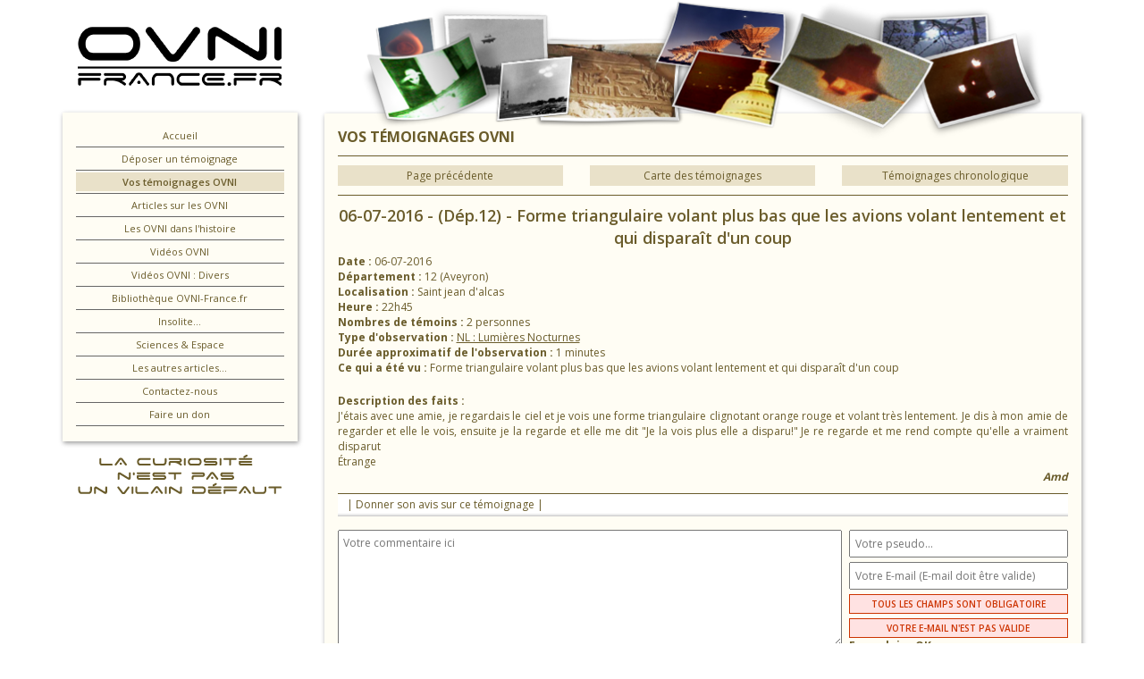

--- FILE ---
content_type: text/html; charset=UTF-8
request_url: http://www.ovni-france.fr/index.php?ou=temoignages_vu&id_tem=2552&id=16
body_size: 4892
content:
<!doctype html>
<html lang="fr-FR">


<head>
<meta charset="UTF-8"/>
<meta name="viewport" content="width=device-width, initial-scale=1, maximum-scale=1, user-scalable=no"/>

<link rel="image_src" type="image/jpeg"  href="images/OVNI-France-Logo.png" />

<link rel="apple-touch-icon" sizes="57x57" href="images/favicon/apple-icon-57x57.png">
<link rel="apple-touch-icon" sizes="60x60" href="images/favicon/apple-icon-60x60.png">
<link rel="apple-touch-icon" sizes="72x72" href="images/favicon/apple-icon-72x72.png">
<link rel="apple-touch-icon" sizes="76x76" href="images/favicon/apple-icon-76x76.png">
<link rel="apple-touch-icon" sizes="114x114" href="images/favicon/apple-icon-114x114.png">
<link rel="apple-touch-icon" sizes="120x120" href="images/favicon/apple-icon-120x120.png">
<link rel="apple-touch-icon" sizes="144x144" href="/apple-icon-144x144.png">
<link rel="apple-touch-icon" sizes="152x152" href="images/favicon/apple-icon-152x152.png">
<link rel="apple-touch-icon" sizes="180x180" href="images/favicon/apple-icon-180x180.png">
<link rel="icon" type="image/png" sizes="192x192"  href="images/favicon/android-icon-192x192.png">
<link rel="icon" type="image/png" sizes="32x32" href="images/favicon/favicon-32x32.png">
<link rel="icon" type="image/png" sizes="96x96" href="images/favicon/favicon-96x96.png">
<link rel="icon" type="image/png" sizes="16x16" href="images/favicon/favicon-16x16.png">
<link rel="manifest" href="/manifest.json">
<meta name="msapplication-TileColor" content="#ffffff">
<meta name="msapplication-TileImage" content="/ms-icon-144x144.png">
<meta name="theme-color" content="#ffffff">

<link rel="image_src" type="image/jpeg"  href="images/logo-OVNI-France-400x400.png" />
<link rel="stylesheet" href="css/styles.css" media="screen" />

<!--[if lt IE 9]>
<script src="http://html5shiv.googlecode.com/svn/trunk/html5.js"></script>
<![endif]-->

<script src="http://code.jquery.com/jquery-1.9.1.js"></script>
<script src="http://code.jquery.com/jquery-migrate-1.1.0.js"></script>
<script src="js/jquery-ui.min.js" rel="stylesheet"></script>


<script type="text/javascript" src="js/jquery.fancybox-1.3.4.pack.js"></script>
<link rel="stylesheet" type="text/css" href="js/fancybox/jquery.fancybox-1.3.4.css" media="screen" />
<link rel="stylesheet" type="text/css" href="css/hamburgers.css" media="screen" />
<link rel="stylesheet" type="text/css" href="css/jquery-ui.min.css" media="screen" />


<script type="text/javascript" src="js/general.js"></script>
<script async src="//pagead2.googlesyndication.com/pagead/js/adsbygoogle.js"></script>
<meta name="robots" content="follow,index,all" />
<meta name="location" content="France" />
<meta name="copyright" content="OVNI-France.fr" />
<meta name="content-language" content="fr" />
<meta name="verify-v1" content="h147Y0CLoaulVPWR6Bg8ShgbBupnAYLFhA2Pkho+iMI="/>
<meta name="google-site-verification" content="dwtdHkEqEmTeSDsN6PEJX3jaLIz2FEMs9kuCvHmr3Rc" />

<meta name="Keywords" lang="fr" content="témoignage ovni, témoignage internaute, témoignages ovni, observation phénomène lumineux, ufo, ovni, pan, geipan, "/><meta name="Description" content="Forme triangulaire volant plus bas que les avions volant lentement et qui disparaît d'un coup "/>
	<script>
  (function(i,s,o,g,r,a,m){i['GoogleAnalyticsObject']=r;i[r]=i[r]||function(){
  (i[r].q=i[r].q||[]).push(arguments)},i[r].l=1*new Date();a=s.createElement(o),
  m=s.getElementsByTagName(o)[0];a.async=1;a.src=g;m.parentNode.insertBefore(a,m)
  })(window,document,'script','https://www.google-analytics.com/analytics.js','ga');

  ga('create', 'UA-10586165-1', 'auto');
  ga('send', 'pageview');

</script>
<!--infos FB-->
<meta property="og:url" content="http://www.ovni-france.fr/index.php?ou=temoignages_vu&id_tem=2552&id=16" />

<meta property="og:title" content="Vos témoignages OVNI : (Aveyron, dép. 12) 06-07-2016 : Forme triangulaire volant plus bas que les avions volant lentement et qui disparaît d'un coup  | OVNI-France.fr | La curiosité n'est pas un vilain défaut."/>
	<meta content="http://www.ovni-france.fr/images/logo-OVNI-France-400x400-temoignages.jpg" property="og:image" />
	<meta property="og:type" content="article"/>
<meta property="og:description" content="Forme triangulaire volant plus bas que les avions volant lentement et qui disparaît d'un coup "/>
<meta property="og:site_name" content="OVNI-France.fr"/>
<!--fin FB-->

<title>Vos témoignages OVNI : (Aveyron, dép. 12) 06-07-2016 : Forme triangulaire volant plus bas que les avions volant lentement et qui disparaît d'un coup  | OVNI-France.fr | La curiosité n'est pas un vilain défaut.</title>
</head>

<body class="page_temoignages_vu">
	

<div class="container">
	<div class="row">
		<div class="div-menu col-md-3 ">
			<div class="zoneLogo">
	<a href="/">
		<img src="images/OVNI-France-Logo.png" alt="OVNI-France.fr" class="logoDestop hidden-sm" />
		<img src="images/OVNI-France-Logo-tablette.png" class="logoTablette visible-sm" alt="OVNI-France.fr : La curiosité n'est pas un vilain défaut." />
	</a>

	<div class="posiBurger visible-sm visible-xs">
		<div class="hamburger hamburger--spin">
		    <div class="hamburger-box">
		      <div class="hamburger-inner"></div>
		    </div>
		</div>
	</div>

</div>

<div class="zoneMenuAffichage">
	    	<div class="site-menu-G">        	<a href="index.php?ou=accueil&amp;id=18" title="Accueil">
            	<div>Accueil</div>
            </a>
		</div>
	    	<div class="site-menu-G">        	<a href="index.php?ou=temoignage_formulaire&amp;id=36" title="Déposer un témoignage">
            	<div>Déposer un témoignage</div>
            </a>
		</div>
	    	<div class="site-menu-G">        	<a href="index.php?ou=temoignage_carte&amp;id=16" title="Vos témoignages OVNI">
            	<div class="actif">Vos témoignages OVNI</div>
            </a>
		</div>
	    	<div class="site-menu-G">        	<a href="index.php?ou=articles&amp;id=27" title="Articles sur les OVNI">
            	<div>Articles sur les OVNI</div>
            </a>
		</div>
	    	<div class="site-menu-G">        	<a href="index.php?ou=articles&amp;id=14" title="Les OVNI dans l'histoire">
            	<div>Les OVNI dans l'histoire</div>
            </a>
		</div>
	    	<div class="site-menu-G">        	<a href="index.php?ou=articles&amp;id=26" title="Vidéos OVNI">
            	<div>Vidéos OVNI</div>
            </a>
		</div>
	    	<div class="site-menu-G">        	<a href="index.php?ou=articles&amp;id=23" title="Vidéos OVNI : Divers">
            	<div>Vidéos OVNI : Divers</div>
            </a>
		</div>
	    	<div class="site-menu-G">        	<a href="index.php?ou=articles&amp;id=46" title="Bibliothèque OVNI-France.fr">
            	<div>Bibliothèque OVNI-France.fr</div>
            </a>
		</div>
	    	<div class="site-menu-G">        	<a href="index.php?ou=articles&amp;id=25" title="Insolite... ">
            	<div>Insolite... </div>
            </a>
		</div>
	    	<div class="site-menu-G">        	<a href="index.php?ou=articles&amp;id=28" title="Sciences & Espace">
            	<div>Sciences & Espace</div>
            </a>
		</div>
	    	<div class="site-menu-G">        	<a href="index.php?ou=articles&amp;id=44" title="Les autres articles...">
            	<div>Les autres articles...</div>
            </a>
		</div>
	    	<div class="site-menu-G">        	<a href="index.php?ou=contact_formulaire&amp;id=38" title="Contactez-nous">
            	<div>Contactez-nous</div>
            </a>
		</div>
	    	<div class="site-menu-G">        	<a href="index.php?ou=faire_un_don&amp;id=45" title="Faire un don">
            	<div>Faire un don</div>
            </a>
		</div>
	</div>
<div class="zoneBaseLine hidden-xs hidden-sm">
	<img src="images/base-line.gif" alt="La curiosité n'est pas un vilain défaut.">
</div>


<div class="visible-xs visible-sm visible-md visible-lg">
	<div class="hidden-xs hidden-sm" style="padding-top:25px;"></div>
			<!-- Pub sous menu "OVNI-France.fr" --><ins class="adsbygoogle" style="display:block" data-ad-client="ca-pub-9702946352891251"
     data-ad-slot="7145554940" data-ad-format="auto"></ins>
<script> (adsbygoogle = window.adsbygoogle || []).push({});</script>
		<div class="visible-sm visible-xs" style="padding-top:20px;"></div>
</div>
		</div>
		<div class="div-contenu col-md-9 ">
			<div class="headerBanner visible-md visible-lg">
				<img src="images/bandeau-ovni-paranormal-1.png" alt="Photos d'EBE, OVNI, Sphères lumineuse, gravure et peinture rupestre" class="bandeau01" />
			</div>
			<div class="zoneContenu">
				<div class="col-sm-12">
	<div class="site-gen-titre">Vos T&eacute;moignages OVNI</div>
    <div class="site-articles-separat" style="padding-top:10px"></div>
	<div class="row">
		<div class="col-sm-4">
	    	<a href="javascript:history.back();" class="btnStandard">
	    		Page précédente
	    	</a>
	    </div>
	    <div class="col-sm-4">
	    	<a href="http://www.ovni-france.fr/vos-temoignages_carte-de-france" class="btnStandard">
	    		Carte des témoignages
	    	</a>
	    </div>	
	    <div class=" col-sm-4">
	    	<a href="http://www.ovni-france.fr/vos-temoignages" class="btnStandard">
	    		Témoignages chronologique
	    	</a>
	    </div>
	    <div class="col-sm-12">
	    	<div class="separateur" style="padding-top: 7px;"></div>
	    </div>
	</div>
</div>


<div class="zoneContenuTemoignages col-sm-12">

    <div class="site-gen-titre-tem" style="padding-bottom:5px">
    	06-07-2016 - (D&eacute;p.12) - Forme triangulaire volant plus bas que les avions volant lentement et qui disparaît d'un coup     </div>

    <!-- ETOILE GEIPAN-->
	    <!-- FIN ETOILE GEIPAN-->


    <strong>Date : </strong>06-07-2016<br />
	<strong>D&eacute;partement : </strong>12 (Aveyron)<br />
	<strong>Localisation : </strong>Saint jean d'alcas <br />
	<strong>Heure : </strong>22h45<br />
	<strong>Nombres de t&eacute;moins : </strong>2 personnes<br />
	<strong>Type d'observation : </strong><a href="http://ovni-france.fr/index.php?ou=articles&amp;id_article=121&amp;id=27" target="_blank">NL : Lumi&egrave;res Nocturnes</a><br />	<strong>Dur&eacute;e approximatif de l'observation : </strong>1 minutes<br />
	<div align="justify">
    	<strong>Ce qui a &eacute;t&eacute; vu : </strong>Forme triangulaire volant plus bas que les avions volant lentement et qui disparaît d'un coup     </div>
	<div align="justify" style="padding-top:20px" class="zoneTemoignages">
    	<strong>Description des faits :</strong><br />
  		J'étais avec une amie, je regardais le ciel et je vois une forme triangulaire clignotant orange rouge et volant très lentement. Je dis à mon amie de regarder et elle le vois, ensuite je la regarde et elle me dit "Je la vois plus elle a disparu!" Je re regarde et me rend compte qu'elle a vraiment disparut  <br />
Étrange <br />
  		<div class="both"></div>
    </div>
	<div align="right">
    	<i><b>Amd</b></i>
    </div>
    
	

	<div class="both"></div>

</div>

<div class="zone-communautaire zone-footer col-sm-12">
	<div class="row">
		<div class="col-xs-12">
			<script type="text/javascript" src="js/commentaire.js"></script>
<div class="site-articles-separat" style="padding-top:10px"></div>
<div id="commentaire">
	<div id="bandeau-top">
    	    	<div id="lire" style="display:none">| Lire le commentaire de ce témoignage (0) |</div>
        <div id="poster" style="float:left">| Donner son avis sur ce témoignage |</div>
        <div class="both"></div>
    </div>
    
    
    
    <div class="both"></div>
	<div id="zone-lecture">
        </div>
    <div class="both"></div>
    



    <div id="zone-ecriture">
    	<form id="commentaire-form">
			<textarea id="commentaire" name="commentaire" rows="7" placeholder="Votre commentaire ici"></textarea>
			<div class="visible-xs" style="height: 5px;"></div>
			<div class="bloc-droite">
                <div><input id="commentaire-pseudo" name="pseudo" type="text" placeholder="Votre pseudo..." style="top:0px;"/></div>
                    
                <div><input id="commentaire-email" name="email" type="text" style="top:28px;"  placeholder="Votre E-mail (E-mail doit être valide)"/></div>
                
                <div id="erreur-vide">Tous les champs sont obligatoire</div>
                <div id="erreur-mail">Votre e-mail n'est pas valide</div>
                <div id="envoi-serveur"><b>Formulaire OK</b><br/>Connexion au serveur</div>
                <div id="envoi-serveur-ok"><b>Commentaire enregistré</b><br/>Attente de modération.</div>
                <div id="envoi-serveur-bug">Une erreur inattendue est survenue.</div>
                <div><input name="envoyer-commentaire" type="button" value="Valider votre commentaire"  style="bottom:0px" id="envoyer-commentaire"/></div>
            </div>
            
           
            
       	  <input id="type_de_page" name="type_de_page" type="hidden" value="temoignages_vu" />
       	  <input id="id_page_commentaire" name="id_page_commentaire" type="hidden" value="2552" />
          <div class="both"></div>
        </form>
        <div class="both"></div>
	</div>
    <div class="both"></div>



</div>			<div style="" class="communauty">
	<div class="site-articles-separat" style="padding-top: 5px!important;"></div>
	    	<div class="title">Partager cette page</div>
    	<!-- AddThis Button BEGIN -->
	<div class="addthis_toolbox addthis_default_style">
		<a class="addthis_button_facebook_like" fb:like:layout="button_count"></a>
		<a class="addthis_button_tweet"></a>
		<a class="addthis_counter addthis_pill_style"></a>
		<div class="both"></div>
	</div>
	<script type="text/javascript">var addthis_config = {"data_track_clickback":true};</script>
	<script type="text/javascript" src="http://s7.addthis.com/js/250/addthis_widget.js#username=ovnifrancefr"></script>
	<!-- AddThis Button END -->

	            
	<div class="both"></div>
</div>			<div class="both"></div>
		</div>
	</div>
</div>
<div class="both"></div>
<div class="col-sm-12">
	<div class="site-articles-separat" style="padding-top: 0px;"></div>
    <div class="row">
		<div class="col-sm-3">
	    	<a href="javascript:history.back();" class="btnStandard">
	    		Page précédente
	    	</a>
	    </div>
	    <div class="col-sm-4">
	    	<a href="http://www.ovni-france.fr/vos-temoignages_carte-de-france" class="btnStandard">
	    		Carte des témoignages
	    	</a>
	    </div>	
	    <div class=" col-sm-4">
	    	<a href="http://www.ovni-france.fr/vos-temoignages" class="btnStandard">
	    		Témoignages chronologique
	    	</a>
	    </div>
	    <div class=" col-sm-1">
	    	<a class="btnStandard flecheSommet">
	    		<span class="hidden-xs">></span>
	    		<span class="visible-xs">Sommet de page</span>
	    	</a>
	    </div>
	</div>
</div>				<div class="both"></div>
			</div>
		</div>
	</div>
</div>


<footer>
	<div class="container">
		<div class="row">
			<div class="visible-xs visible-sm col-sm-12" style="padding-bottom: 25px;">
				
<!-- Pub sous menu "OVNI-France.fr" -->
<ins class="adsbygoogle"
     style="display:block"
     data-ad-client="ca-pub-9702946352891251"
     data-ad-slot="7145554940"
     data-ad-format="auto"></ins>
<script>
(adsbygoogle = window.adsbygoogle || []).push({});
</script>
			</div>
			<div class="col-xs-12">			

				<div class="hidden-xs divFB">
					<div class="footerFB">
						<div id="fb-root"></div>
						<script>(function(d, s, id) {
	  						var js, fjs = d.getElementsByTagName(s)[0];
	  						if (d.getElementById(id)) return;
	  							js = d.createElement(s); js.id = id;
	  							js.src = "//connect.facebook.net/fr_FR/sdk.js#xfbml=1&version=v2.8&appId=1445344795515861";
	  							fjs.parentNode.insertBefore(js, fjs);
							}(document, 'script', 'facebook-jssdk'));
						</script>
						<div class="both"></div>
	                	<div class="fb-like hidden-xs" data-href="https://www.facebook.com/jaime.OVNIFrance.fr/" data-layout="box_count" data-action="like" data-size="large" data-show-faces="false" data-share="true"></div>
	                	
	                </div>
				</div>

				<div class="divCredit">
					<div class="footer-credit-bloc">
						<strong>Si vous aimez OVNI-France.fr</strong>, Suivez-nous sur FaceBook !
						<div class="titre">&copy; &reg; 2008-2026 www.OVNI-France.fr</div>
							<div class="credit-2">
							<div><strong>Administrateur :</strong> JLFDan &#8226; Arklif</div>
							<div><strong>Rédacteur principal :</strong> JLFDan</div>
					        <div><strong>Twitter :</strong> <a href="https://twitter.com/ovnifrancefr" target="_blank">@ovnifrancefr</a></div>
					        <div><strong>Développement / Hébergement :</strong> <a href="http://www.pro.micheau.fr/" target="_blank">www.micheau.fr</a></div>
							<div style="display:none">
								<strong>Notre boutique de T-Shirt :</strong>
								<a href="https://www.tostadora.fr/ovnifrancefr" target="_blank">www.tostadora.fr/ovnifrancefr</a>
							</div>   
						</div>
					    <div class="both"></div>
					</div>
				</div>

				<div class="row">
					<div class="col-xs-12 col-md-6 col-lg-5 footerFBTxt">
						<div class="fb-like visible-xs" data-href="https://www.facebook.com/jaime.OVNIFrance.fr/" data-layout="button" data-action="like" data-size="large" data-show-faces="false" data-share="true"></div>
		            </div>
		            <div class="both"></div>
		            <div class="hidden-xs hidden-sm col-md-6 col-lg-7 text-right" style="float: right;">
		            	<div class="both"></div>
		            	
<!-- Pub sous menu "OVNI-France.fr" -->
<ins class="adsbygoogle"
     style="display:block"
     data-ad-client="ca-pub-9702946352891251"
     data-ad-slot="7145554940"
     data-ad-format="auto"></ins>
<script>
(adsbygoogle = window.adsbygoogle || []).push({});
</script>
		            </div>
		        </div>
				
	        </div>  
		</div>
	</div>
</footer>

</body>
</html>

--- FILE ---
content_type: text/html; charset=utf-8
request_url: https://www.google.com/recaptcha/api2/aframe
body_size: 268
content:
<!DOCTYPE HTML><html><head><meta http-equiv="content-type" content="text/html; charset=UTF-8"></head><body><script nonce="OEp-Ii42vO6kUzXcBAgp6Q">/** Anti-fraud and anti-abuse applications only. See google.com/recaptcha */ try{var clients={'sodar':'https://pagead2.googlesyndication.com/pagead/sodar?'};window.addEventListener("message",function(a){try{if(a.source===window.parent){var b=JSON.parse(a.data);var c=clients[b['id']];if(c){var d=document.createElement('img');d.src=c+b['params']+'&rc='+(localStorage.getItem("rc::a")?sessionStorage.getItem("rc::b"):"");window.document.body.appendChild(d);sessionStorage.setItem("rc::e",parseInt(sessionStorage.getItem("rc::e")||0)+1);localStorage.setItem("rc::h",'1769165093478');}}}catch(b){}});window.parent.postMessage("_grecaptcha_ready", "*");}catch(b){}</script></body></html>